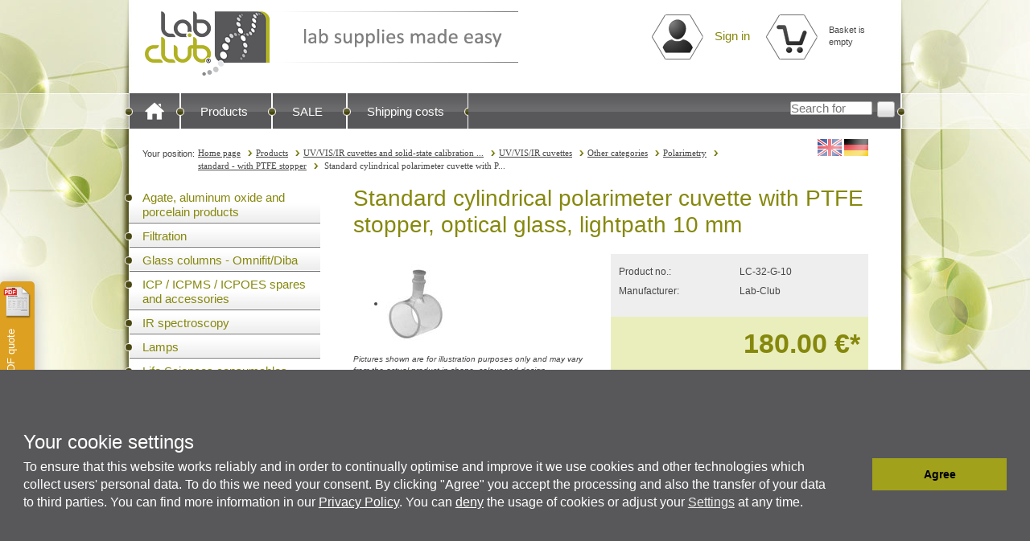

--- FILE ---
content_type: text/html; charset=utf-8
request_url: https://www.lab-club.com/Cuvette-type-LC-32-G-10
body_size: 18287
content:
<!--[if gte IE 8]>
<meta http-equiv="X-UA-Compatible" content="IE=Edge">
<![endif]-->
<!DOCTYPE html>
<html lang="en">
<head><base href="https://www.lab-club.com/epages/mss.sf/en_GB/" />






<!-- Google Tag Manager -->
<script>
var gtmid='GTM-PDLBK48';
window.dataLayer=window.dataLayer||[];window.trQueue=window.trQueue||[];
(function(w,d,s,l,i){w[l]=w[l]||[];w[l].push({'gtm.start':
new Date().getTime(),event:'gtm.js'});var f=d.getElementsByTagName(s)[0],
j=d.createElement(s),dl=l!='dataLayer'?'&l='+l:'';j.async=true;j.src=
'https://www.googletagmanager.com/gtm.js?id='+i+dl;f.parentNode.insertBefore(j,f);
})(window,document,'script','dataLayer',gtmid);

function doConversion() {
	window.trConfig = window.trConfig||[];

	//trConfig['pageType']='Hello World';
	//trConfig['brandPageType']='RIO Seite';
	trConfig['uiLanguage']='en'; 

	//
	trConfig['url_virtual']='https://www.lab-club.com/Cuvette-type-LC-32-G-10';
	//

	//
	//
	//

	trConfig['ecomm_pagetype']='product';

	//
	trConfig['ecomm_prodid']='37931';
	trConfig['ecomm_currency']='EUR';
	//
	trConfig['ecomm_totalvalue']='180';
	//

	dataLayer.push({
	'url_virtual':trConfig['url_virtual'],
	'ecomm_pagetype':trConfig['ecomm_pagetype'],
	'ecomm_prodid':trConfig['ecomm_prodid'],
	'ecomm_totalvalue':trConfig['ecomm_totalvalue'],
	'ecomm_currencyCode':trConfig['ecomm_currency'],
	'pageType':trConfig['pageType'],
	'brandPageType':trConfig['brandPageType'],
	'uiLanguage':trConfig['uiLanguage'],
	'event': 'vPageview'
	});
	//
  //
}

var dataLayerParams = {};
var utmparams = sessionStorage.getItem('utmparams');
if(utmparams) {
	try{
		utmparams = JSON.parse(utmparams);
	}
	catch(e){
		utmparams = {};
	}
	
  Object.keys(utmparams).forEach(function(el){
	  dataLayerParams["utmparam_"+el] = utmparams[el];
  });
}
var activeServices = [];

activeServices.push('ePagesSystem');

activeServices.push('GoogleAnalytics');

activeServices.push('GoogleAdWords');

window.addEventListener('icCookieContentReady',function() { 
  var consents = ";";
  activeServices.forEach(function(el) {
    if (window.iccookieconsent.lib.getCookieConsentStatus(el)) {
      consents += el+";";
    }
  });
  console.log('icCookieContentReady',consents);

  if (window.iccookieconsent.lib.getCookieConsentStatus('GoogleAnalytics')) {
    prepareGA();
  } else {
    unloadGA();
  }
  
  window.dataLayer.push(Object.assign({
    "cookieconsent":consents,
    "event": "cookieconsentchanged"
  },dataLayerParams));
  sessionStorage.removeItem('utmparams');
	
	doConversion();
});

window.addEventListener('icCookieContentStatusChange',function() { 
  var consents = ";";
  activeServices.forEach(function(el) {
    if (window.iccookieconsent.lib.getCookieConsentStatus(el)) {
      consents += el+";";
    }
  });
  console.log('icCookieContentStatusChange',consents);

  if (window.iccookieconsent.lib.getCookieConsentStatus('GoogleAnalytics')) {
    prepareGA();
  } else {
    unloadGA();
  }

  window.dataLayer.push(Object.assign({
    "cookieconsent":consents,
    "event": "cookieconsentchanged"
  },dataLayerParams));
  sessionStorage.removeItem('utmparams');
	
	doConversion();
});
</script>



    <meta charset="utf-8" />

    <meta name="keywords" content="Standard cylindrical polarimeter cuvette with PTFE stopper, optical glass, lightpath 10 mm, Lab-Club" />
  <title>Standard cylindrical polarimeter cuvette with PTFE stopper, optical glass, lightpath 10 mm - Lab Club</title>
<script type="text/javascript" src="/epages/mss.sf/en_GB/?ViewAction=SF-ViewJQueryConfig&amp;ObjectID=16404&amp;CurrencyID=EUR&amp;CacheName=Store-6.14.4-0"></script>


<script type="text/javascript">
(function(j){
    j.canvas = {
			fontRoot                     : ["", "WebRoot", "Store", "Shops", "mss", "50B3", "73DF", "FB02", "E0E3", "717D", "4DEB", "AEA7", "A9B9"].join("/")
    };
})(jQueryConfig);

(function(e){

    e.baseUrl                        = ["https:", "", "www.lab-club.com", "epages", "mss.sf", "en_GB"].join("/");


    e.canonicalUrl                   = 'https://www.lab-club.com/Cuvette-type-LC-32-G-10';

    e.objectId                       = '37931';
    e.viewAction                     = 'View';
    e.storeFrontUrl                  = ["https:", "", "www.lab-club.com", "epages", "mss.sf"].join("/");
    e.requestProtocolAndServer       = 'https://www.lab-club.com';
    e.webUrl                         = ["https:", "", "www.lab-club.com", "epages", "mss.sf", "?ObjectPath=", "Shops", "mss", "Products", "LC-32-G-10"].join("/");
    e.webUrlSsl                      = ["https:", "", "www.lab-club.com", "epages", "mss.sf", "?ObjectPath=", "Shops", "mss", "Products", "LC-32-G-10"].join("/");
})(epConfig);
</script>

<link   type="text/css"       href="/WebRoot/StoreTypes/6.14.4/Store/GUI/sf.epk.min.css" rel="stylesheet" />

<script type="text/javascript" src="/WebRoot/StoreTypes/6.14.4/Store/GUI/sf.epk.min.js"></script>


<script type="text/javascript">

window.offscreenBuffering = true;
try{
  window.onerrorbak = window.onerror;
  window.onerror = function(){
    return true;
  };
}
catch(e){
}
</script>

<script type="text/javascript">
jQuery.ready({
	plugin: "jQuery.storage",
	DOM:	true
}, function( $ ){
	var fromCategory = $.sessionStorage("Product::FromCategory");

	if( fromCategory ){
		$("h3 > .BreadcrumbLastItem").parent()
			.children(":not(.BreadcrumbLastItem)")
				.remove()
			.end()
			.prepend(fromCategory);

		$.sessionStorage("Product::FromCategory",null);
	}
});
</script>


<link rel="shortcut icon" type="image/x-icon" href="/WebRoot/Store/Shops/mss/favicon.ico" />




<link rel="canonical" href="https://www.lab-club.com/Cuvette-type-LC-32-G-10" />
  
    
  
    
      
        <link rel="alternate" hreflang="de" href="https://www.lab-club.com/Kuevette-Typ-LC-32-G-10" >
      
    
  



<!--[if IE]>
  <style type="text/css">
  
  </style>
<![endif]-->
<link type="text/css" rel="stylesheet" href="/WebRoot/Store/Shops/mss/Styles/MSScientific_AKTIV/ic_style.css" />

<script type="text/javascript" src="/WebRoot/StoreTypes/6.14.4/Store/javascript/ic_base/stuff.js"></script>

<script type="text/javascript" src="/WebRoot/StoreTypes/6.14.4/Store/javascript/ic_designscrollbars/jquery.jscrollpane.min.js"></script>
<script type="text/javascript" src="/WebRoot/StoreTypes/6.14.4/Store/javascript/ic_designscrollbars/jquery.mousewheel.js"></script>
<script type="text/javascript">
	jQuery(document).ready(
		function(){
			jQuery(".ICScrollbar").jScrollPane({
        showArrows: true,
        autoReinitialise: true
      });
		}
	);
</script>
<script type="text/javascript">
	/* begin define all parameter */
	var ICTTParams = {};                        //declare array
  ICTTParams.requestUrl = epConfig.webUrlSsl; //get ShopUrl
  
  ICTTParams.HTMLShowDelay = 500;             //delay for the HTML-ToolTip (alt/title-tag); 0 for automatic determination using content-length
  ICTTParams.HTMLHideDelay = 150;             //delay for the HTML-ToolTip (alt/title-tag); 0 for automatic determination using content-length
  
  ICTTParams.ArticleShowDelay = 500;          //delay for the ToolTip from article-pages; 0 for automatic determination using content-length  
  ICTTParams.ArticleHideDelay = 0;            //delay for the ToolTip from article-pages; 0 for automatic determination using content-length

  ICTTParams.LinkText = 'Read more';         //Text for the ReadMore-Link
  ICTTParams.LanguageID = 2;        //Sprache erzwingen
</script>


<script type="text/javascript" src="/WebRoot/StoreTypes/6.14.4/Store/javascript/ic_designtooltip/designtooltip.js"></script>
<script type="text/javascript" src="/WebRoot/StoreTypes/6.14.4/Store/javascript/ic_designcustomdropdown/designcustomdropdown.js"></script>


<script type="text/javascript">
  jq('document').ready( function() {
    jq('ul.selectBox-options').click( function(e) {
      jq('.InputBlock select').selectBox('destroy');
      jq('.InputBlock select').selectBox('create');
    });
  });
</script>
<script type="text/javascript" src="/WebRoot/StoreTypes/6.14.4/Store/javascript/ic_designjhtmlarea/jHtmlArea-0.7.5.min.js"></script>


<link rel="Stylesheet" type="text/css" href="/WebRoot/StoreTypes/6.14.4/Store/javascript/ic_designjhtmlarea/style/jHtmlArea.css" />

<script type="text/javascript">
	jQuery(document).ready(
		function(){
			jQuery(".ICHTMLTextArea").htmlarea({
			  toolbar: [
          ["bold", "italic", "underline", "strikethrough", "|", "subscript", "superscript"],
          ["justifyleft", "justifycenter", "justifyright"],
          
          ["increasefontsize", "decreasefontsize"],
          ["orderedlist", "unorderedlist"],
          ["indent", "outdent", "|",],
          
          ["p", "|", "h1", "h2", "h3", "h4", "h5", "h6", "|"],
          ["cut", "copy", "paste"]
        ],
        css: "/WebRoot/StoreTypes/6.14.4/Store/javascript/ic_designjhtmlarea/style/jHtmlArea.Editor.css"
			});
		}
	);
</script>
<script type="text/javascript" src="/WebRoot/StoreTypes/6.14.4/Store/javascript/ic_designslider/jquery.jcarousel.min.js"></script>
<script type="text/javascript">
  jQuery(document).ready(function() {
    /**
     * We use the initCallback callback
     * to assign functionality to the controls
     */
    function mycarousel_initCallback(carousel) {
      jQuery('.jcarousel-control li').bind('click', function() {
        carousel.scroll(jQuery.jcarousel.intval(jQuery(this).attr('sliderpos')));
        jQuery('.jcarousel-control li').each(function(){
          jq(this).removeClass("activeControl");
        });
        jq(this).addClass("activeControl");
        return false;
      });
    };
    
    jQuery('.ICDesignSlider').jcarousel({
      wrap: 'circular',
      scroll: 1,
      auto: 10,
      duration: 500,
      easing:   'swing',
      initCallback: mycarousel_initCallback,
      itemVisibleInCallback: {
        // Sorge dafÃ¼r, dass im ControlPanel immer das aktuelle Element angezeigt wird.
        onAfterAnimation: function(c, o, i, s)
        {
          //--i;
          i = (i - 1) % jQuery('.jcarousel-control li').size();
          
          jQuery('.jcarousel-control li').removeClass('activeControl').addClass('inactive');
          jQuery('.jcarousel-control li:eq('+i+')').removeClass('inactive').addClass('activeControl');
        }
      }
    });
    
    // berechne breite eines Items
    var iWidth = jQuery('.SpecialProducts .jcarousel-clip.jcarousel-clip-horizontal').css('width');
    // berechne gesamtbreite
    jQuery('.SpecialProducts ul.ICDesignSlider').css('width',parseFloat(iWidth) * jQuery('.SpecialProducts ul.ICDesignSlider li').length + "px");
    // Setze gesamtbreit, damit dynamisches Layout wieder funktioniert
    jQuery('.ICDesignSlider li').each(
      function(){
        jq(this).css('width',iWidth);
      }
    );
  });
</script>

    <link href="/WebRoot/Store/Shops/mss/Styles/MSScientific_AKTIV/StorefrontStyle_618.css" rel="stylesheet" type="text/css" />
   
    <!--[if IE]>
    <link href="/WebRoot/StoreTypes/6.14.4/Store/GUI/de_epages/design/css/IEStyles.css" rel="stylesheet" type="text/css" />
    <![endif]-->




  
<script type="text/javascript">
try{
  window.onerror = window.onerrorbak;
}
catch(e){
}
</script>
  
<!-- Begin: User-defined HTML Head area -->
<meta name="google-site-verification" content="mWjR0gusGpUlC5PacGoPlRuu3ko9zflJFNUsSG4_tXs" />
<meta name="google-site-verification" content="rknNvsxXo9-RInsLhMmJyya8XPxrXRLMbMh1VMWugQw" />
<meta name="google-site-verification" content="S1UBy8_XvQ4f7UvXjUOlX9kaqWRHStXKOMoe1MR_Mgk" />

<style type="text/css">
/* -- Begin Sale-Kategorie-Anpassung => linke Navi ausblenden -- */
.ic_Article.ic_Abverkauf .NavBarLeft {
  display: none;
}

.ic_Article.ic_Abverkauf .Div .ContentArea {
  left: 0;
  margin-left: 40px;
}

..ic_Article.ic_Abverkauf .Div .ContentArea::before {
  left: 0;
  display: none;
}
/* -- End Sale-Kategorie-Anpassung => linke Navi ausblenden -- */
</style>
<!-- End: User-defined HTML Head area -->
<script type="text/javascript">

(function(win){
  if( !jQuery.fn.jquerysdk ){
    jQuery.noConflict(true);

    var $ = jQuery,
      noConflict = $.config.noConflict;

    if( !noConflict ){
      win.$ = $;
    }
    else if( typeof noConflict == 'string' ){
      win[ noConflict ] = $;
    }
  }
  
    try{
      win.onerror = function() {
        return true;
      };
    }
    catch(e){
    }
  
})(window);
</script>



















<link rel="stylesheet" type="text/css" href="https://cdn.jsdelivr.net/npm/cookieconsent@3/build/cookieconsent.min.css" />
<style type="text/css">
html body.ccModal div.cc-banner {
    width: 760px;
    left: calc(50% - 380px);
    top: calc(50% - 120px);
    bottom: calc(50% - 120px);
}

html .epDialog[aria-labelledby=ui-dialog-title-CookieConsentDialog] {
    outline: 0px !important;
    border-radius:4px;
    
}

html .ui-dialog[aria-labelledby=ui-dialog-title-CookieConsentDialog] * {
  font-family: Helvetica,Calibri,Arial,sans-serif;
  font-size: 12px;
}

html .ui-dialog[aria-labelledby=ui-dialog-title-CookieConsentDialog] .ui-dialog-titlebar {
    background: #5f5f5f;
    color: white;
    padding-top: 10px;
    padding-bottom: 10px;
}



html .ui-dialog[aria-labelledby=ui-dialog-title-CookieConsentDialog] .ui-dialog-titlebar .ui-dialog-title {
    color: white;
    text-shadow:none;
}

html .ui-dialog[aria-labelledby=ui-dialog-title-CookieConsentDialog] .ui-dialog-content {
    padding-bottom: 16px;
}

html .cc-usersettings {
    display: inline;
    position: static;
    font-size: 16px;
}

html .cc-window.cc-banner {
  min-height: 260px; /*180px;*/
}

#CookieConsentDialog {
    max-height: 460px;
    margin-top: 4px;
    margin-bottom: 4px;
}

.cc-dialog-body {
    padding-top: 16px;
}

.cc-type-name, .cc-service-name {
    font-weight: bold;
}

.cc-type-services {
    padding: 0 0 12px 12px;
}

.cc-service-name, .cc-type-services .cc-type-description {
    max-width: 460px;
}

.cc-actioncolumn {
    width: 120px;
    text-align: center;
}

.cc-datecolumn {
    width: 150px;
    text-align: left;
}

.cc-message a {
    color: white;
    text-decoration:underline;
}

.cc-message a:hover {
    text-decoration:none;
}


.cc-message .cc-btn.cc-deny {
    background: none;
    background-color: transparent;
    color: white;
    display: inline;
    padding: 0;
    border: 0;
    font-weight: normal;
    font-size: inherit;
}

.cc-message .cc-btn.cc-deny:hover {
    background-color: transparent;
}

.cc-theme-classic .cc-btn {
    border-radius: 0px;
}

.cc-details {
    cursor: pointer;
    position: relative;
    padding-top: 6px;
}

.cc-details .cc-details-label {
    position: absolute;
    top: -4px;
}

.cc-details hr {
    display: inline-block;
    width: 700px;
}

.cc-details i {
    width: 16px;
    height: 16px;
    display:inline-block;
    background-image: url(/WebRoot/StoreTypes/6.14.4/Store/SF/Icon/MSScientificSymbols/ico_s_ArrowDown.png);
}

.cc-details.closed i {
    background-image: url(/WebRoot/StoreTypes/6.14.4/Store/SF/Icon/MSScientificSymbols/ico_s_ArrowUp.png);
}

/*.cc-type-services.closed {
    height: 0;
    overflow: hidden;
    padding: 0;
}*/

</style>


</head>

<body class="epages" lang="en" >











<div class="Theme37931 ic_ProductClass ic_LC-32-G-10
  ic_Product
  
  
  
"> 
  <div class="Layout1 GeneralLayout Div">
  
        
          <div class="Header HorizontalNavBar">
            <div class="PropertyContainer">
              <div class="SizeContainer">
                                                                           
  
  
<div class="ShopLogo NavBarElement0">

  <a href="/" class="ShowElement"
  ><img src=
            "/WebRoot/Store/Shops/mss/Styles/MSScientific_AKTIV/logo.png"
            
        alt="Lab Club"
        
        /></a>


</div>

<div class="ContextBox ICLoginNav NavBarElement1 " id="NavElement_17472">
  <div class="BoxContainer LoginBox">
  
    <div class="ICLoginNavWrapper HoverArea NoPadding">
      <div class="ContextBoxHead">
        <a class="ICLoginDirectLink" href="?ObjectPath=/Shops/mss&ViewAction=ViewRegistrationRedirect&HideNotice=1"><span>Sign in</span></a>
      </div>

      <div id="ICLoginHoverLayerID" class="ICLoginHoverLayer">
        <div class="ContextBoxBody">
          <form id="loginBoxForm1" class="ep-metaparse ep.uiForm() SSLSwitch" action="https://www.lab-club.com/epages/mss.sf/en_GB/?ObjectPath=/Shops/mss/Products/LC-32-G-10" method="post">
            
            
            <input type="hidden" name="ChangeAction" value="SaveLoginForm" />
            <input type="hidden" name="RegistrationObjectID" value="16404" />
            <input type="hidden" name="ErrorAction" value="View" />
            <input type="hidden" name="ErrorObjectID" value="37931" />
            <input type="hidden" name="Origin" value="NavBar" />
            <div class="Entry">
              <div class="InputLabelling">E-mail address</div>
              <div class="InputField">
                <input class="Login ep-metaparse ep.uiValidate({required:true})" type="text" name="Login" value="" />
              </div>
            </div>
            <div class="Entry">
              <div class="InputLabelling">Password</div>
              <div class="InputField">
                <input class="Login ep-metaparse ep.uiValidate({required:true  })" name="Password" type="password" value="" />
              </div>
            </div>
            <input class="LoginButton ep-metaparse ep.uiInput() Small DarkGrey" type="submit" value="login" />
          </form>
        </div>
  
        <div class="ContextBoxBody">
          
            <a class="Action" href="?ObjectPath=/Shops/mss&amp;ViewAction=ViewLostPassword"
                                                        rel="nofollow" >Lost password?</a><br />
          
            

  <form class="SSLSwitch" name="SSLSwitchRegisterLink" method="post" action="https://www.lab-club.com/epages/mss.sf/en_GB/?ObjectPath=/Shops/mss&amp;ViewAction=ViewRegistration">
    <input type="hidden" name="SessionID" value="">
    <span>&nbsp;New</span><input type="submit" value="registration" class="Action RegisterLink Link">
  </form>

          
        </div>
      </div>
    </div>

  
  </div>
</div>




<div id="NavElement_17473" class="ContextBox NavBarElement2 ICMiniBasket">
	<div class="BoxContainer" id="ICMiniBasketBoxWrapperID">
		<div class="ContextBoxBody" id="NavBarElementID17473">
		
		  <div class="ICMiniBasketBoxWrapper ICEmptyBasket">Basket is empty</div>
		
		</div>
	</div>
</div>


  

  
  

              </div>
            </div>
          </div>
          <div class="NavBarTop HorizontalNavBar">
            <div class="PropertyContainer">
              <div class="SizeContainer">
                                                                           
  
  
<div class=" NavBarElement0" id="NavElement_2029652">
  
  <div class="NavigationText NavBarElement0 " >
    
      
      <div style="display: inline-block;padding: 0;background: url('/WebRoot/StoreTypes/6.14.4/Store/SF/ImageSet/MSScientific/ic_NavBarTop_LeftBorder.png') no-repeat center left;height: 44px;top: -6px;position: relative;"><a href="/" style="/*! line-height: 44px; */height: 44px;display: inline-block;background: url('/WebRoot/StoreTypes/6.14.4/Store/SF/ImageSet/MSScientific/ic_NavBarTop_RightBorder.png') no-repeat center right;"><img src="/WebRoot/Store/Shops/mss/MediaGallery/Style-Elemente/ico_s_HomeIcon.png" alt="Home" style="border: 0px;display: inline-block;padding: 10px 20px;" title=""></a></div>
    
  </div>
  
</div>


  
    
    
  


  
  <div class="NavigationElement  NavBarElement1"><div class="RightBorder"><a href="/Produkte/en">Products</a></div></div>
  


  
    
    
  


  
  <div class="NavigationElement  NavBarElement2"
       ><div class="RightBorder"><a href="/HOMEPAGECONTENT/en/Clearance-sale">SALE</a></div></div>
  


  


  
  <div class="NavigationElement  NavBarElement3"
       ><div class="RightBorder"><a href="/Service/en/Shipping-cost">Shipping costs</a></div></div>
  
<div class="SearchElement NavBarElement4">

    
      
    
  
    

  <form class="ep-metaparse ep.uiForm()" id="RemoteSearch4" action="?ObjectID=16404" method="post">
    <div class="ContextBoxBody">
        <div class="Entry">
            <div class="InputField SearchForm">
                <input type="hidden" name="ViewAction" value="RemoteSearchProducts" />
                <input class="Search" type="text" name="SearchString" id="RemoteSearchSuggest4" placeholder="Search for" autocomplete="off" />
                <button class="ep-metaparse ep.uiInput()" name="SearchButton" type="submit" title="Start search">
                  <span class="ep-sprite ep-sprite-s ep-uiInput-buttonSpriteOnly Icon SearchIcon"></span>
                </button>
            </div>
            <script type="text/javascript">
            jQuery.ready("de_epages.remotesearch.ui.suggest",function($){
              de_epages("#RemoteSearchSuggest4")
                .remotesearchUiSuggest({
                  suggestUrl : "/rs/product/Store/50B373DE-FE78-B3F5-9AE6-4DEBAEA7A93E/suggest/jsonp?lang=en"
                });
            });
            </script>
        </div>
    </div>
  </form>



  

</div>
  
  

                <div class="Separator"></div>
                <div class="ICNavBarBreadCrumb">
                  

<span class="ICBreadCrumbLabel">Your position:</span>
<h3 class="ICBreadCrumbH3">
  
    
      
      <a class="Underline BreadcrumbItem" href="/">Home page</a><a class="Underline BreadcrumbItem" href="/Produkte/en">Products</a><a class="Underline BreadcrumbItem" href="/Produkte/en/UVVISIRKuevettenundkuevettenfoermigeKalibrierstandards">UV/VIS/IR cuvettes and solid-state calibration ...</a><a class="Underline BreadcrumbItem" href="/Produkte/en/UVVISIRKuevettenundkuevettenfoermigeKalibrierstandards/UV/VIS/IR-cuvettes">UV/VIS/IR cuvettes</a><a class="Underline BreadcrumbItem" href="/Produkte/en/UVVISIRKuevettenundkuevettenfoermigeKalibrierstandards/UV/VIS/IR-cuvettes/Other-categories">Other categories</a><a class="Underline BreadcrumbItem" href="/Produkte/en/UVVISIRKuevettenundkuevettenfoermigeKalibrierstandards/UV/VIS/IR-cuvettes/Other-categories/Polarimetr">Polarimetry</a><a class="Underline BreadcrumbItem" href="/Produkte/en/UVVISIRKuevettenundkuevettenfoermigeKalibrierstandards/UV/VIS/IR-cuvettes/Other-categories/Polarimetr/standard-lightpath">standard - with PTFE stopper</a>
    
  

  
    <span class="BreadcrumbLastItem">Standard cylindrical polarimeter cuvette with P...</span>
  
  
  
</h3>






<div class="ICLanguageFlyout" id="ICLanguageFlyoutID">
  
  
  <div class="ICLangFlyBox" id="ICLangFlyBoxID">
    <div class="ICLangFlyBoxContent">
      
      
      
      
      
        
           
          
            
            
              
                
                  
                
                
                
                  
                    
                  
                
                <a href="https://www.lab-club.com/Cuvette-type-LC-32-G-10&amp;Currency=EUR"><img src="/WebRoot/StoreTypes/6.14.4/Store/SF/Locales/en_GB.gif" /></a>
              
            
          
          
          
        
           
          
            
            
              
                
                  
                
                
                
                  
                    
                  
                
                <a href="https://www.lab-club.com/Kuevette-Typ-LC-32-G-10&amp;Currency=EUR"><img src="/WebRoot/StoreTypes/6.14.4/Store/SF/Locales/de_DE.gif" /></a>
              
            
          
          
          
        
          
        
      
      
      

    </div>
  </div>
</div>


<style>
#ICLangFlyBoxID {
  display: block;
}
.ICNavBarBreadCrumb .ICLanguageFlyout div.ICLangFlyBox{
  width: auto;
}</style>


                </div>
              </div>
            </div>
          </div>
        
  <div class="Middle">
        
        <!--[if IE 7]><span id="NavBarLeftFix"></span><![endif]-->
        <div class="NavBarLeft VerticalNavBar">
          
<div class="PropertyContainer">
  <div class="SizeContainer">


<!-- Step 1 -->

  <!-- Step 2 -->
  
  

    
      
      
    
    <!-- Step 3 Shop.Categories.ID=16429-->
    
    
    
    
    
    <!-- Step 4 Shop.Categories.ID=16429-->
    
    <!-- Step 5 SF.CategoriesTreeBox = _en | LeafCategoryID = 3477863 -->
      
      <!-- Step 6 NavBarElementID = 999527-->
        <div class="ContextBox NavBarElement0 ICCatBrowser" id="NavElement_999527">
          <div class="BoxContainer">
            <div class="ContextBoxBody">
              
              
              
                <!-- Step 7 LocalStartLevel = 1 -->
                
                
                  
                    
                    
                  
                    
                      
                    
                    
                      
                    
                  
                    
                    
                      
                    
                  
                    
                    
                      
                    
                  
                    
                    
                      
                    
                  
                    
                    
                      
                    
                  
                    
                    
                  
                
                <!-- Step 8 LocalStartCat = Produkte | LocalLastAvailableCatID = 3477848 -->
                <!-- Step 9 Class.Alias = ProductClass | Parent.Class.Alias = ProductFolder -->
                
                
                
                
                  <!-- Step 11 Object=37931 -->
                  
                    
                      
	
		<ul>
			
				
					
						
							
								<li class=" 
									HasSubCategories
									">
									
									  
									    
									    
									      
									        
									          
									            
									          
									            
									          
									        
									      
									    
										  <a href="//www.lab-club.com/Produkte/en/Laboratory-porcelain-agate-and-AlO-products" >Agate, aluminum oxide and porcelain products</a>
										
									
									
								</li>
							
						
					
				
			
				
					
						
							
								<li class="BorderTop 
									HasSubCategories
									">
									
									  
									    
									    
									      
									        
									          
									            
									          
									            
									          
									        
									      
									    
										  <a href="//www.lab-club.com/Produkte/en/Filtration" >Filtration</a>
										
									
									
								</li>
							
						
					
				
			
				
					
						
							
								<li class="BorderTop 
									HasSubCategories
									">
									
									  
									    
									    
									      
									        
									          
									            
									          
									            
									          
									        
									      
									    
										  <a href="//www.lab-club.com/Produkte/en/HPLC-separation-media" >Glass columns - Omnifit/Diba</a>
										
									
									
								</li>
							
						
					
				
			
				
					
						
							
								<li class="BorderTop 
									HasSubCategories
									">
									
									  
									    
									    
									      
									        
									          
									            
									          
									            
									          
									        
									      
									    
										  <a href="//www.lab-club.com/Produkte/en/ICP-/-ICP-MS-spares-and-accessories" >ICP / ICPMS / ICPOES spares and accessories</a>
										
									
									
								</li>
							
						
					
				
			
				
					
						
							
								<li class="BorderTop 
									HasSubCategories
									">
									
									  
									    
									    
									      
									        
									          
									            
									          
									            
									          
									        
									      
									    
										  <a href="//www.lab-club.com/Produkte/en/IR-spectroscopy" >IR spectroscopy</a>
										
									
									
								</li>
							
						
					
				
			
				
					
						
							
								<li class="BorderTop 
									HasSubCategories
									">
									
									  
									    
									    
									      
									        
									          
									            
									          
									            
									          
									        
									      
									    
										  <a href="//www.lab-club.com/Produkte/en/Lamps" >Lamps</a>
										
									
									
								</li>
							
						
					
				
			
				
					
						
							
								<li class="BorderTop 
									NoSubCategories
									">
									
									  
									    
									    
									      
									        
									          
									            
									          
									            
									          
									        
									      
									    
										  <a href="//www.lab-club.com/Produkte/en/Life-Sciences-consumables" >Life Sciences consumables - clearance sale</a>
										
									
									
								</li>
							
						
					
				
			
				
					
						
							
								<li class="BorderTop 
									HasSubCategories
									">
									
									  
									    
									    
									      
									        
									          
									            
									          
									            
									          
									        
									      
									    
										  <a href="//www.lab-club.com/Produkte/en/Liquid-Management" >Liquid-Management - by Omnifit/Diba &amp; Bio-Chem Fluidics</a>
										
									
									
								</li>
							
						
					
				
			
				
					
						
							
								<li class="BorderTop 
									HasSubCategories
									">
									
									  
									    
									    
									      
									        
									          
									            
									          
									            
									          
									        
									      
									    
										  <a href="//www.lab-club.com/Produkte/en/Solenoid-valves" >Solenoid valves - Bio-Chem Fluidics</a>
										
									
									
								</li>
							
						
					
				
			
				
					
						
							
								<li class="BorderTop 
									NoSubCategories
									">
									
									  
									    
									    
									      
									        
									          
									            
									          
									            
									          
									        
									      
									    
										  <a href="//www.lab-club.com/Produkte/en/Micro-pumps" >Micro pumps - Bio-Chem Fluidics</a>
										
									
									
								</li>
							
						
					
				
			
				
					
						
							
								<li class="BorderTop 
									HasSubCategories
									">
									
									  
									    
									    
									      
									        
									          
									            
									          
									            
									          
									        
									      
									    
										  <a href="//www.lab-club.com/Produkte/en/Spectroscopy/KBr-dies" >Laboratory dies - KBr and XRF</a>
										
									
									
								</li>
							
						
					
				
			
				
					
						
							
								<li class="BorderTop 
									HasSubCategories
									">
									
									  
									    
									    
									      
									        
									          
									            
									          
									            
									          
									        
									      
									    
										  <a href="//www.lab-club.com/Produkte/en/Standards" >Reference standards and chemicals in small quantities</a>
										
									
									
								</li>
							
						
					
				
			
				
					
						
							
								<li class="BorderTop 
									NoSubCategories
									">
									
									  
									    
									    
									      
									        
									          
									            
									          
									            
									          
									        
									      
									    
										  <a href="//www.lab-club.com/Produkte/en/Syringe-filter" >Syringe filters</a>
										
									
									
								</li>
							
						
					
				
			
				
					
						
							
								<li class="BorderTop 
									HasSubCategoriesMinus
									">
									
									  
									    
									    
									      
									        
									          
									            
									          
									            
									          
									        
									      
									    
										  <a href="//www.lab-club.com/Produkte/en/UVVISIRKuevettenundkuevettenfoermigeKalibrierstandards" >UV/VIS/IR cuvettes and solid-state calibration standards</a>
										
									
									
										
	
		<ul>
			
				
					
						
							
								<li class=" 
									HasSubCategoriesMinus
									">
									
									  
									    
									    
									      
									        
									          
									            
									          
									            
									          
									        
									      
									    
										  <a href="//www.lab-club.com/Produkte/en/UVVISIRKuevettenundkuevettenfoermigeKalibrierstandards/UV/VIS/IR-cuvettes" >UV/VIS/IR cuvettes</a>
										
									
									
										
	
		<ul>
			
				
					
						
							
								<li class=" 
									HasSubCategories
									">
									
									  
									    
									    
									      
									        
									          
									            
									          
									            
									          
									        
									      
									    
										  <a href="//www.lab-club.com/Produkte/en/UVVISIRKuevettenundkuevettenfoermigeKalibrierstandards/UV/VIS/IR-cuvettes/Absorption" >Absorption</a>
										
									
									
								</li>
							
						
					
				
			
				
					
						
							
								<li class="BorderTop 
									HasSubCategories
									">
									
									  
									    
									    
									      
									        
									          
									            
									          
									            
									          
									        
									      
									    
										  <a href="//www.lab-club.com/Produkte/en/UVVISIRKuevettenundkuevettenfoermigeKalibrierstandards/UV/VIS/IR-cuvettes/Fluorescenc" >Fluorescence</a>
										
									
									
								</li>
							
						
					
				
			
				
					
						
							
								<li class="BorderTop 
									HasSubCategoriesMinus
									">
									
									  
									    
									    
									      
									        
									          
									            
									          
									            
									          
									        
									      
									    
										  <a href="//www.lab-club.com/Produkte/en/UVVISIRKuevettenundkuevettenfoermigeKalibrierstandards/UV/VIS/IR-cuvettes/Other-categories" >Other categories</a>
										
									
									
										
	
		<ul>
			
				
					
						
							
								<li class=" 
									NoSubCategories
									">
									
									  
									    
									    
									      
									        
									          
									            
									          
									            
									          
									        
									      
									    
										  <a href="//www.lab-club.com/Produkte/en/UVVISIRKuevettenundkuevettenfoermigeKalibrierstandards/UV/VIS/IR-cuvettes/Other-categories/1-drop-measurement-ultra-micro" >1-drop measurement - ultra-micro</a>
										
									
									
								</li>
							
						
					
				
			
				
					
						
							
								<li class="BorderTop 
									HasSubCategories
									">
									
									  
									    
									    
									      
									        
									          
									            
									          
									            
									          
									        
									      
									    
										  <a href="//www.lab-club.com/Produkte/en/UVVISIRKuevettenundkuevettenfoermigeKalibrierstandards/UV/VIS/IR-cuvettes/Other-categories/Anaerobic" >Anaerobic</a>
										
									
									
								</li>
							
						
					
				
			
				
					
						
							
								<li class="BorderTop 
									HasSubCategories
									">
									
									  
									    
									    
									      
									        
									          
									            
									          
									            
									          
									        
									      
									    
										  <a href="//www.lab-club.com/Produkte/en/UVVISIRKuevettenundkuevettenfoermigeKalibrierstandards/UV/VIS/IR-cuvettes/Other-categories/Circular-Dichroism-CD" >Circular Dichroism (CD) - demountable</a>
										
									
									
								</li>
							
						
					
				
			
				
					
						
							
								<li class="BorderTop 
									NoSubCategories
									">
									
									  
									    
									    
									      
									        
									          
									            
									          
									            
									          
									        
									      
									    
										  <a href="//www.lab-club.com/Produkte/en/UVVISIRKuevettenundkuevettenfoermigeKalibrierstandards/UV/VIS/IR-cuvettes/Other-categories/Flow-cytometry-/-particle-analysis" >Flow cytometry / particle analysis</a>
										
									
									
								</li>
							
						
					
				
			
				
					
						
							
								<li class="BorderTop 
									NoSubCategories
									">
									
									  
									    
									    
									      
									        
									          
									            
									          
									            
									          
									        
									      
									    
										  <a href="//www.lab-club.com/Produkte/en/UVVISIRKuevettenundkuevettenfoermigeKalibrierstandards/UV/VIS/IR-cuvettes/Other-categories/Dye-Laser" >Dye Laser</a>
										
									
									
								</li>
							
						
					
				
			
				
					
						
							
								<li class="BorderTop 
									NoSubCategories
									">
									
									  
									    
									    
									      
									        
									          
									            
									          
									            
									          
									        
									      
									    
										  <a href="//www.lab-club.com/Produkte/en/UVVISIRKuevettenundkuevettenfoermigeKalibrierstandards/UV/VIS/IR-cuvettes/Other-categories/Electrophoresis" >Electrophoresis</a>
										
									
									
								</li>
							
						
					
				
			
				
					
						
							
								<li class="BorderTop 
									NoSubCategories
									">
									
									  
									    
									    
									      
									        
									          
									            
									          
									            
									          
									        
									      
									    
										  <a href="//www.lab-club.com/Produkte/en/UVVISIRKuevettenundkuevettenfoermigeKalibrierstandards/UV/VIS/IR-cuvettes/Other-categories/Gas-absorption" >Gas absorption</a>
										
									
									
								</li>
							
						
					
				
			
				
					
						
							
								<li class="BorderTop 
									NoSubCategories
									">
									
									  
									    
									    
									      
									        
									          
									            
									          
									            
									          
									        
									      
									    
										  <a href="//www.lab-club.com/Produkte/en/UVVISIRKuevettenundkuevettenfoermigeKalibrierstandards/UV/VIS/IR-cuvettes/Other-categories/HPLC-flow-through" >HPLC flow through</a>
										
									
									
								</li>
							
						
					
				
			
				
					
						
							
								<li class="BorderTop 
									NoSubCategories
									">
									
									  
									    
									    
									      
									        
									          
									            
									          
									            
									          
									        
									      
									    
										  <a href="//www.lab-club.com/Produkte/en/UVVISIRKuevettenundkuevettenfoermigeKalibrierstandards/UV/VIS/IR-cuvettes/Other-categories/Colorimetry" >Colorimetry</a>
										
									
									
								</li>
							
						
					
				
			
				
					
						
							
								<li class="BorderTop 
									HasSubCategories
									">
									
									  
									    
									    
									      
									        
									          
									            
									          
									            
									          
									        
									      
									    
										  <a href="//www.lab-club.com/Produkte/en/UVVISIRKuevettenundkuevettenfoermigeKalibrierstandards/UV/VIS/IR-cuvettes/Other-categories/Cryogenic" >Cryogenic</a>
										
									
									
								</li>
							
						
					
				
			
				
					
						
							
								<li class="BorderTop 
									NoSubCategories
									">
									
									  
									    
									    
									      
									        
									          
									            
									          
									            
									          
									        
									      
									    
										  <a href="//www.lab-club.com/Produkte/en/UVVISIRKuevettenundkuevettenfoermigeKalibrierstandards/UV/VIS/IR-cuvettes/Other-categories/Light-scattering" >Light scattering</a>
										
									
									
								</li>
							
						
					
				
			
				
					
						
							
								<li class="BorderTop 
									HasSubCategoriesMinus
									">
									
									  
									    
									    
									      
									        
									          
									            
									          
									            
									          
									        
									      
									    
										  <a href="//www.lab-club.com/Produkte/en/UVVISIRKuevettenundkuevettenfoermigeKalibrierstandards/UV/VIS/IR-cuvettes/Other-categories/Polarimetr" >Polarimetry</a>
										
									
									
										
	
		<ul>
			
				
					
						
							
								<li class=" 
									NoSubCategories
									">
									
									  
									    
									    
									      
									        
									          
									            
									          
									            
									          
									        
									      
									    
										  <a href="//www.lab-club.com/Produkte/en/UVVISIRKuevettenundkuevettenfoermigeKalibrierstandards/UV/VIS/IR-cuvettes/Other-categories/Polarimetr/short-lightpat" >short - 0.05 to 5 mm - with PTFE stopper</a>
										
									
									
								</li>
							
						
					
				
			
				
					
						
							
								<li class="BorderTop 
									NoSubCategories
									ActiveNode">
									
									  
									    
									    
									      
									        
									          
									            
									          
									            
									          
									        
									      
									    
										  <a class="CategoryLink ActiveNode" href="//www.lab-club.com/Produkte/en/UVVISIRKuevettenundkuevettenfoermigeKalibrierstandards/UV/VIS/IR-cuvettes/Other-categories/Polarimetr/standard-lightpath" >standard - with PTFE stopper</a>
										
									
									
								</li>
							
						
					
				
			
				
					
						
							
								<li class="BorderTop 
									NoSubCategories
									">
									
									  
									    
									    
									      
									        
									          
									            
									          
									            
									          
									        
									      
									    
										  <a href="//www.lab-club.com/Produkte/en/UVVISIRKuevettenundkuevettenfoermigeKalibrierstandards/UV/VIS/IR-cuvettes/Other-categories/Polarimetr/long-lightpath" >long - 50 - 200 mm with two stoppers/screw caps</a>
										
									
									
								</li>
							
						
					
				
			
				
					
						
							
								<li class="BorderTop 
									NoSubCategories
									">
									
									  
									    
									    
									      
									        
									          
									            
									          
									            
									          
									        
									      
									    
										  <a href="//www.lab-club.com/Produkte/en/UVVISIRKuevettenundkuevettenfoermigeKalibrierstandards/UV/VIS/IR-cuvettes/Other-categories/Polarimetr/with-tube" >with quartz lid or tube</a>
										
									
									
								</li>
							
						
					
				
			
				
					
						
							
								<li class="BorderTop 
									NoSubCategories
									">
									
									  
									    
									    
									      
									        
									          
									            
									          
									            
									          
									        
									      
									    
										  <a href="//www.lab-club.com/Produkte/en/UVVISIRKuevettenundkuevettenfoermigeKalibrierstandards/UV/VIS/IR-cuvettes/Other-categories/Polarimetr/with-water-jacket" >with water jacket</a>
										
									
									
								</li>
							
						
					
				
			
				
					
						
							
								<li class="BorderTop 
									NoSubCategories
									">
									
									  
									    
									    
									      
									        
									          
									            
									          
									            
									          
									        
									      
									    
										  <a href="//www.lab-club.com/Produkte/en/UVVISIRKuevettenundkuevettenfoermigeKalibrierstandards/UV/VIS/IR-cuvettes/Other-categories/Polarimetr/50mm-diameter" >8 and 47 mm diameter with PTFE stopper</a>
										
									
									
								</li>
							
						
					
				
			
		</ul>
	


									
								</li>
							
						
					
				
			
				
					
						
							
								<li class="BorderTop 
									NoSubCategories
									">
									
									  
									    
									    
									      
									        
									          
									            
									          
									            
									          
									        
									      
									    
										  <a href="//www.lab-club.com/Produkte/en/UVVISIRKuevettenundkuevettenfoermigeKalibrierstandards/UV/VIS/IR-cuvettes/Other-categories/Reflectance-measurement" >Reflectance measurement</a>
										
									
									
								</li>
							
						
					
				
			
				
					
						
							
								<li class="BorderTop 
									NoSubCategories
									">
									
									  
									    
									    
									      
									        
									          
									            
									          
									            
									          
									        
									      
									    
										  <a href="//www.lab-club.com/Produkte/en/UVVISIRKuevettenundkuevettenfoermigeKalibrierstandards/UV/VIS/IR-cuvettes/Other-categories/Refractometry" >Refractometry</a>
										
									
									
								</li>
							
						
					
				
			
				
					
						
							
								<li class="BorderTop 
									HasSubCategories
									">
									
									  
									    
									    
									      
									        
									          
									            
									          
									            
									          
									        
									      
									    
										  <a href="//www.lab-club.com/Produkte/en/UVVISIRKuevettenundkuevettenfoermigeKalibrierstandards/UV/VIS/IR-cuvettes/Other-categories/Tablet-Dissolution" >Tablet Dissolution</a>
										
									
									
								</li>
							
						
					
				
			
				
					
						
							
								<li class="BorderTop 
									NoSubCategories
									">
									
									  
									    
									    
									      
									        
									          
									            
									          
									            
									          
									        
									      
									    
										  <a href="//www.lab-club.com/Produkte/en/UVVISIRKuevettenundkuevettenfoermigeKalibrierstandards/UV/VIS/IR-cuvettes/Other-categories/Tandem-divided-chamber" >Tandem - divided chamber</a>
										
									
									
								</li>
							
						
					
				
			
				
					
						
							
								<li class="BorderTop 
									NoSubCategories
									">
									
									  
									    
									    
									      
									        
									          
									            
									          
									            
									          
									        
									      
									    
										  <a href="//www.lab-club.com/Produkte/en/UVVISIRKuevettenundkuevettenfoermigeKalibrierstandards/UV/VIS/IR-cuvettes/Other-categories/Turbidity" >Turbidity</a>
										
									
									
								</li>
							
						
					
				
			
		</ul>
	


									
								</li>
							
						
					
				
			
		</ul>
	


									
								</li>
							
						
					
				
			
				
					
						
							
								<li class="BorderTop 
									HasSubCategories
									">
									
									  
									    
									    
									      
									        
									          
									            
									          
									            
									          
									        
									      
									    
										  <a href="//www.lab-club.com/Produkte/en/UVVISIRKuevettenundkuevettenfoermigeKalibrierstandards/Cuvette-shaped-calibration-standards" >Solid state calibration standards</a>
										
									
									
								</li>
							
						
					
				
			
				
					
						
							
								<li class="BorderTop 
									HasSubCategories
									">
									
									  
									    
									    
									      
									        
									          
									            
									          
									            
									          
									        
									      
									    
										  <a href="//www.lab-club.com/Produkte/en/UVVISIRKuevettenundkuevettenfoermigeKalibrierstandards/Accessories-for-UV/VIS/IR-cuvette" >Accessories for UV/VIS/IR cuvettes</a>
										
									
									
								</li>
							
						
					
				
			
		</ul>
	


									
								</li>
							
						
					
				
			
		</ul>
	


                    
                  
                
                <!-- Step 13 -->

              
              
              
            </div>
          </div>
        </div>
      
  
  




<div class=" NavBarElement3" id="NavElement_3256699">
  
  <div class="NavigationText NavBarElement3 " >
    
      
      <p>
<style><!--
.PDFFlyout {
    box-shadow: 0px 0px 20px 0px #bbb;
    display: block;
    height: 115px;
    width: 65px;
    background-color: #dda020;
    border-radius: 5px 5px 5px 5px;
    z-index: 5999;
    padding: 10px;
    color: #fff;
    position: fixed;
    left: 0;
    top: 350px;
    font-family: verdana;
    font-size: 13px;
    text-align: center;
}
.PDFFlyout p a,
.PDFFlyout p a:hover {
    font-size: 13px;
    color: #fff;
    text-decoration: none;
}
.PDFFlyout p {
    text-align: center;
    font-size: 13px;
}

@media screen and (max-width: 1280px) {
    .PDFFlyout {
        width: 35px;
        height: 150px;
        padding: 4px;
    }
    .PDFFlyout img {
        width: 35px;
    }
    .PDFFlyout p {
        transform: rotate(-90deg);
        width: 100px;
        height: 30px;
        position: absolute;
        left: -30px;
        top: 93px;
    }
}

@media screen and (max-width: 1080px) {
    .PDFFlyout {
        box-shadow: none;
        height: auto;
        width: auto;
        position: relative;
        top: 0;
        left: 0;
        border-radius: 0 0 0 0;
    }
    .PDFFlyout img {
        width: auto;
    }
    .PDFFlyout p {
        transform: rotate(0deg);
        width: auto;
        height: auto;
        position: relative;
        left: 0;
        top: 0;
    }
}

@supports (-ms-ime-align:auto) {
    .PDFFlyout {
        position: sticky;
        display: block;
        height: auto;
        width: auto;
    }
    .PDFFlyout p {
        transform: none;
        width: auto;
        height: auto;
        position: relative;
        top: 0;
        left: 0;
    }
}

--></style>
<script type="text/javascript">
jq('document').ready(function() {
  var $Middle= jq('.Middle');
  var $Flyout = jq('.PDFFlyout');
  var vpW = jq(window).width();
  if(($Middle.length > 0) && ($Flyout.length > 0)) {
    if(vpW > 1080) {
      var CAOffset = $Middle.offset();
      var CALeft = CAOffset.left;
      var FLWidth = $Flyout.outerWidth();
      $Flyout.css('left',CAOffset.left - FLWidth);
    }
  }
});
</script>
</p>
<div class="PDFFlyout">
<a href="/Service/PDF-Quotation" title="Get a PDF quote"><img style="border: 0px; margin-bottom: 5px;" alt="ico_xl_PDFoffer.png" src="/WebRoot/Store/Shops/mss/MediaGallery/Style-Elemente/ico_xl_PDFoffer.png" /></a>
<p><a href="/Service/PDF-Quotation" title="Get a PDF-Quote">Get a PDF quote</a></p>
</div>
    
  </div>
  
</div>

  </div>
</div>

        </div>
    
        <!--[if IE 7]><span id="ContentAreaFix"></span><![endif]-->
        <div class="ContentArea">
          <div class="ContentAreaInner">
            <div class="ContentAreaWrapper">

              



  
  
<div class="ProductDetails">
        
        
        <h1 >Standard cylindrical polarimeter cuvette with PTFE stopper, optical glass, lightpath 10 mm</h1>
      
  <div class="ClearBoth MinimizeHeight"></div>
  
  
  
  


  

  <div class="ClearBoth MinimizeHeight"></div>

  <div class="FloatLeft HalfWidth">
    <div class="ICImageAreaRightPadding">
      
        
        

        
        
        
          
        
        
        <div class="ProductImage">
            <div id="ProductImages" class="noscript">
    <ul>
  
      <li>
        <a href="/WebRoot/Store/Shops/mss/5279/CC09/97DA/3808/78D1/4DEB/AE8A/74CA/LC-32.jpg">
          <img
            alt="Standard cylindrical polarimeter cuvette with PTFE stopper, optical glass, lightpath 10 mm"
            src="/WebRoot/Store/Shops/mss/5279/CC09/97DA/3808/78D1/4DEB/AE8A/74CA/LC-32_xs.jpg"
            data-src-xs="/WebRoot/Store/Shops/mss/5279/CC09/97DA/3808/78D1/4DEB/AE8A/74CA/LC-32_xs.jpg"
            data-src-s="/WebRoot/Store/Shops/mss/5279/CC09/97DA/3808/78D1/4DEB/AE8A/74CA/LC-32_s.jpg"
            data-src-m="/WebRoot/Store/Shops/mss/5279/CC09/97DA/3808/78D1/4DEB/AE8A/74CA/LC-32_m.jpg"
            data-src-l="/WebRoot/Store/Shops/mss/5279/CC09/97DA/3808/78D1/4DEB/AE8A/74CA/LC-32.jpg"
          />
        </a>
      </li>
  
    </ul>
    <div class="IC_ImageNote">Pictures shown are for illustration purposes only and may vary from the actual product in shape, colour and design</div>
  </div>
  
  
    
    
  <div id="ProductSlideshow" style="width:100%;height:266px;"></div>
  
  <div id="ProductThumbs" style="width:100%;"></div>
  
  <script type="text/javascript">
  jQuery.ready({
    plugin: [ 'ep.ui.core', 'jQuery.event.special.dom',  'ep.ui.slides' , 'ep.ui.thumbbox', 'ep.ui.lightbox'],
    DOM:  true
  }, function($){
      var slideShow = ep('#ProductSlideshow');

    
      var
        box       = slideShow.closest('.ProductDetails'),
        boxResize = function(){
          
      slideShow.height( 246 * slideShow.width() / 205);
          
      box.css('height','auto').height( box.prop('scrollHeight') );
        };
      box.on("resize",boxResize);
      boxResize();
    

  
    slideShow
    .uiSlides({
          images    : '#ProductImages img',
          caption   : false,
          count     : false,
          controls    : 'auto',
          delay     : 4 * 1000,
          autoplay    : 4 == 0 ? false : true,
          action    : "lightbox"
    });
  
    slideShow
    .uiLightbox({
          images    : '#ProductImages img',
          caption   : false,
          count     : false,
          controls    : 'visible',
          thumbs    :  true 
    });
    
  });
  
  function correctHeight(){
    //jQuery('.ProductDetails').css('height',(parseInt(jQuery('.ProductDetails').css('height'))+20)+"px");
    jQuery('.ProductDetails').css('height', 'auto');
  }
  jQuery(document).ready(function(){
    setTimeout("correctHeight()",1000);
    setTimeout("correctCaption()",1000);
  });
  
  function correctCaption(){
    //jQuery('div.ep-uiSlides-desc').show();
    if(jQuery('#ProductImages div.IC_ImageNote').length) {
      jQuery('#ProductImages div.IC_ImageNote').insertAfter('#ProductSlideshow');
    }
    jQuery('#ProductSlideshow .ep-uiSlides').click(function() {
      if(jQuery('.ep-uiLightbox').length && !jQuery('.ep-uiLightbox div.IC_ImageNote').length) {
        jQuery('div.IC_ImageNote').clone().appendTo('.ep-uiLightbox');
      }
    });
  }
  </script>
  <!-- V00.04-->
  
          <div class="ClearBoth MinimizeHeight"></div>
        </div>
        
        
      

        <ul class="ICRatingWrapper">
        
  
  
  
    
    
      
    
      
    
      
    
      
    
      
    
      
    
      
    
    
  
  



        

  
  <li>
  
    <div >
     <!-- <meta content="Standard cylindrical polarimeter cuvette with PTFE stopper, optical glass, lightpath 10 mm" />
      <meta content="Customers" />-->
      <span class="ICRatingLable">Feedback:</span>
      
        
          
        
        
        
          
        
        
          
            
              






              
                
                  
                  
                
              
            
            <span >

            
              <form name="RateProduct" method="post" action="https://www.lab-club.com/epages/mss.sf/en_GB/?ObjectPath=/Shops/mss/Products/LC-32-G-10&amp;ViewAction=ViewProductRating&amp;RatingVisible=1">
               <input type="hidden" name="SessionID" value="">
                <a href=" javascript:document.RateProduct.submit() "  rel="nofollow" class="LinkIcon LinkProductRating InPrintViewNotVisible WriteProductRating ICRatingLink">
                                  
                  Rate product
                

                </a>
              </form>
            
            </span>
          
        
      
    </div>
  
  </li>
  <li class="ClearBoth MinimizeHeight"></li>



        </ul>

        <div class="SocialMedia">
          
        </div>
        <div class="Separator Small"></div>

        <ul class="AdditionalLinks New">

  
  
  
    
      
        <form name="LinkAddShoppingList" method="post" action="https://www.lab-club.com/epages/mss.sf/en_GB/?ObjectID=37931&amp;ViewAction=ViewAddToShoppingList&amp;RefObjectID=37931">
         <input type="hidden" name="SessionID" value="">
         <input type="submit"class="Link LinkIcon LinkAddShoppingList" value=" Add to shopping list ">
        </form>
      
    
  
  

  <li>
  <form id="CompareProductForm" method="post" class="ep-metaparse ep.uiForm() InPrintViewNotVisible" action="?ViewObjectPath=/Shops/mss&amp;ViewAction=ViewProductComparison">
    <input type="hidden" name="ChangeObjectID" value="37931"/>
    <input type="hidden" name="ChangeAction" value="SelectProductForComparison"/>
    <input type="submit" class="Link LinkCompareProduct LinkIcon" value="Compare"/>
  </form>
  </li>








<script type="text/javascript">
  jq('document').ready( function() {
    jq('li.ICProductComparison #CompareProductForm input[type=submit]').click(function(ev) {
      ev.preventDefault();
      jq('html, body').animate({
          scrollTop: jq('.ProductComparisonWrapper.ICProductList').offset().top
      }, 1000);
    });
  });
</script>
<li><a class="LinkIcon LinkProductInquiry InPrintViewNotVisible" rel="nofollow" href="?ObjectPath=/Shops/mss/Products/LC-32-G-10&amp;ViewAction=ViewInquiry">Ask question</a></li>


</ul>

    </div>
  </div>

  <div class="FloatRight HalfWidth">
  

    
    

    

















  

  

  

  

  

  

  

  

  

  

  

  

  

  

  

  

  

  

  

  

  

  

  

  



  

  

  

  

  

  

  

  

  

  

  

  

  

  

  

  

  

  

  

  

  

  

  

  




<!-- V1.004-->





  <div class="ICMSSPriceBox GreyBox">
    <table class="FullWidth">
    <td class="HalfWidth">Product no.:</td><td class="HalfWidth">LC-32-G-10</td>
    
    
      <tr><td class="HalfWidth">Manufacturer:</td><td class="HalfWidth">Lab-Club</td></tr>
    
    
    
    
    
    
    
    </table>
  </div>



<div class="ICMSSPriceBox GreenBox">
  <div class="PriceContainer">
    <div class="AlignRight">
      
        <span class="LineThrough">
          
        </span>
      
  
      
         
        <span class="Price LeftPadding">
        
          

  180.00 €<span class="Asterrisk">*</span>
  
  
  
  

        
        </span>
      

      
      <div class="AlignRight BottomPadding">
      	
    
    

        
        
        

    



    

    
          
      
    
    
      </div>
      
    
      
      
         
          <div class="ICCurrChange">
            <div>
              <span class="ICLabel">Currency: </span>
              <select class="FullWidth" onchange="window.location=ep.config.baseUrl + this.options[this.selectedIndex].value">
                
                
                  <option value="?ViewObjectID=37931&Currency=EUR"
                    selected="selected">EUR</option>
                
                  <option value="?ViewObjectID=37931&Currency=CHF"
                    >CHF</option>
                
                  <option value="?ViewObjectID=37931&Currency=USD"
                    >USD</option>
                
                <option disabled="disabled" value="">If your national currency is not shown in the list, please select EUR.</option>
              </select>
            </div>
          </div>
        
      
      
    </div>

    
      
      
      
      
        
        
      
      
    
    
    
    

  </div>
</div>





  <div class="ICMSSPriceBox NoPadding GreenBox">
    
      <div class="Buttons AlignRight">
        
          










  


  
  
    
    
    

    
      
    

    <br class="ClearBoth"/>

                                                           
      <form id="basketForm_standalone" method="post" action="?"  class="  ShowInlineElement AddToBasketForm ep-metaparse ep.uiForm()">
        
        
        
        
        <div class="ShowInlineElement">
        <input type="hidden" name="ChangeObjectID" value="37931" />
        
          <input type="hidden" name="ChangeAction" value="AddToBasket" />
        
        
      
       
  <input type="hidden" name="ViewObjectID" value="37931" />
  <input type="hidden" name="ViewAction" value="View" />
  

      
       
      
                                                           
        
        

        

          
          
            
              
                <div class="SmallBottomMargin ICBasketButtonBox ">
                  
                  
                  
                    <span class="ICQuantityLabel">Quantity</span>
                    <input type="text" name="Quantity" class="Quantity epWidth50 epWidth-4 ep-metaparse ep.uiSpinner({min:1,step:1})" value="1" />
                    <noscript></noscript>
                  

                  
                    <button name="AddToBasket" type="submit" class="ep-metaparse ep.uiInput({big:true}).uiInput('addClass','AddToBasketButton')"  >
                      <span class="ep-sprite ep-sprite-s BasketIcon"></span>
                      
                        Add to basket
                      
                    </button>
                  
                  <br class="ClearBoth"/>
                </div>
              
            


          


          <div class="ClearBoth MinimizeHeight"></div>
                                                        
        
      
      </div>
    </form>
    
    
    
    
    
  
  



 
 
 
        
      </div>
    
  </div>






  
  


<script type="text/javascript">
jQuery(document).ready(function(){
  if(jQuery(".Price > span.OrderUnit") && jQuery(".Price > span.OrderUnit").html() != null){
    jQuery(".ICLabel").parent().append('<br>');
  }
});
</script>
    <div class="Separator Small"></div>

    
    
      
      
        

        
          <div class="GreyBox">
            <div class="Description InfoNonClubMembers"><p>Lab-Club Premium Members profit from even more attractive pricing!</p>
<p><a href="https://www.lab-club.com/Lab-Club-Premium-Membership">Become a Lab-Club Premium Member now</a></p></div>
          </div>
        
      
    
    <div class="Separator Small"></div>
    

<div id="Prices" class="ICSpecialPrices">

 
  
   
     
       <!-- /Shops/mss/Products/LC-32-G-10  EUR -->
       
         
         
           
         
         
       
       
      
  
    
      
      
    

  
    

      

    
    

  
  
  
 


</div>

  </div>

  <div class="Separator"></div>
  <div class="ClearBoth MinimizeHeight"></div>

  

  
  
    






  
   
  
  
</div>



  
    <div id="ProductInfoTabs" class="ep-metaparse  ui-tabs ui-widget ui-widget-content ui-corner-all epProductInfoTabs .ready('jQuery.ui.tabs').tabs({selected:0, disabled: []})">
    <ul class="ui-tabs-nav ui-helper-reset ui-helper-clearfix ui-widget-header ui-corner-all">

      
       <li class="ui-state-default ui-corner-top ui-tabs-selected ui-state-active">
          <a href="#tab-product-description" title="">Description</a>
       </li>
      
    </ul>
    
      <div class="ui-tabs-panel ui-widget-content ui-corner-bottom" id="tab-product-description">
                
      
      




   <h2 class="ICPDHead">Technical Data</h2>
    <div>
   <table class="ContentTable">
     <tr>
       <th class="TableHead">Property</th>
       <th class="TableHead">Value</th>
     </tr>

  

  

  

  

  

  

  

  

  

  

  

  

  

  

  

  

  

  

  

  

  

  

  

  




  
  
  
    
      
      
    <tr>
      <td class="VerticalAlignMiddle HalfWidth">External dimensions L x W x H</td>
      <td class="HalfWidth">22 mm Ø x 12.5 mm</td>
    </tr>
      
      
      
      
    <tr class="AlternateRow">
      <td class="VerticalAlignMiddle HalfWidth">Base thickness</td>
      <td class="HalfWidth">1.25 mm</td>
    </tr>
      
      
      
      
    <tr>
      <td class="VerticalAlignMiddle HalfWidth">Internal dimensions</td>
      <td class="HalfWidth">10 x 19 mm Ø</td>
    </tr>
      
      
      
      
    <tr class="AlternateRow">
      <td class="VerticalAlignMiddle HalfWidth">Polished surfaces</td>
      <td class="HalfWidth">2 windows</td>
    </tr>
      
      
      
      
    <tr>
      <td class="VerticalAlignMiddle HalfWidth">Lightpath</td>
      <td class="HalfWidth">10 mm</td>
    </tr>
      
      
      
      
    <tr class="AlternateRow">
      <td class="VerticalAlignMiddle HalfWidth">Matching tolerance</td>
      <td class="HalfWidth">0.5% @ 350 nm</td>
    </tr>
      
      
      
      
    <tr>
      <td class="VerticalAlignMiddle HalfWidth">Transmission %</td>
      <td class="HalfWidth">&gt;82% @ 350 nm</td>
    </tr>
      
      
      
      
    <tr class="AlternateRow">
      <td class="VerticalAlignMiddle HalfWidth">Material, transmission range</td>
      <td class="HalfWidth">optical glass, 340-2500 nm</td>
    </tr>
      
      
      
      
    <tr>
      <td class="VerticalAlignMiddle HalfWidth">Volume</td>
      <td class="HalfWidth">2.8 mL</td>
    </tr>
      
      
      
      
    <tr class="AlternateRow">
      <td class="VerticalAlignMiddle HalfWidth">self-masking</td>
      <td class="HalfWidth">no</td>
    </tr>
      
      
      
    
  
  
  

  </table>
  </div>
  <hr class="Separator" />


    
      </div>
     
</div>
    
    












    
    







  
  
  
    
      
    
    
    
  
  
  <div class="ClearBoth MinimizeHeight"></div>

    
    




    
    


    
    
  
  <span class="AlsoBrowseThisCat">
    
      Browse this category:
      <a href="/Produkte/en/UVVISIRKuevettenundkuevettenfoermigeKalibrierstandards/UV/VIS/IR-cuvettes/Other-categories/Polarimetr/standard-lightpath">standard - with PTFE stopper</a>
    
  </span>
  <hr class="Separator" />
  

    
    
  



            </div><!-- close .ContentAreaWrapper -->
          </div><!-- close .ContentAreaInner -->
        </div><!-- close .ContentArea -->
    </div><!-- close .Middle -->
      <div class="FooterContainer">
        
          <div class="NavBarBottom HorizontalNavBar">
            <div class="PropertyContainer">
              <div class="SizeContainer">
              
                                                           
  
  
    <div class="ICNavBarBottomCol">
      
      
      


<div class="CategoryLinkList ContextBox NavBarElement0" id="NavElement_17488">
  <div class="BoxContainer">
    <div class="ContextBoxHead HiddenOverflow">
    	<span>Service </span>
		</div>
		<div class="ContextBoxBody">
			
			
				
					
						
							


  

  

<ul class="Level1 WithoutBullets">

  <li>
  

    <a href="?ViewAction=ViewContactForm&amp;ObjectPath=%2FShops%2Fmss" title="Contact" >Contact</a>
    
  </li>

  <li>
  

    <a href="/Imprint" title="Imprint" >Imprint</a>
    
  </li>

  <li>
  

    <a href="/Privacy-Policy" title="Privacy Policy" >Privacy Policy</a>
    
  </li>

  <li>
  

    <a href="https://www.lab-club.com/Service/en/Trade-Marks" title="Trade Marks, Copyright, Intellectual Property" >Trade Marks, Copyright, Intellectual Property</a>
    
  </li>

  <li>
  

    <a href="/Cancellation-right" title="Cancellation Rights" >Cancellation Rights</a>
    
  </li>

  <li>
  

    <a href="https://www.lab-club.com/Service/en/Complaints-and-Returns" title="Complaints and Returns" >Complaints and Returns</a>
    
  </li>

  <li>
  

    <a href="/Terms-and-Conditions" title="General Terms and Conditions of Business" >General Terms and Conditions of Business</a>
    
  </li>

  <li>
  

    <a href="https://www.lab-club.com/Service/en/General-Terms-and-Conditions-of-Registration" title="General Terms and Conditions of Registration" >General Terms and Conditions of Registration</a>
    
  </li>

  <li>
  

    <a href="https://www.lab-club.com/Service/en/shipping-fees" title="Shipping Costs" >Shipping Costs</a>
    
  </li>

  <li>
  

    <a href="https://www.lab-club.com/Service/en/Payment-method" title="Payment methods" >Payment methods</a>
    
  </li>

  <li>
  

    <a href="https://www.lab-club.com/Service/en/Delivery-times-general-information" title="Delivery times - general information" >Delivery times - general information</a>
    
  </li>

</ul>


						
					
				
      
		</div>
	</div>
</div>


    
      
      
<div class=" NavBarElement1" id="NavElement_17489">
  
  <div class="NavigationText NavBarElement1 " >
    
      
      
    
  </div>
  
</div>

    
      
        
        </div><div class="ICNavBarBottomCol">
      
      


<div class="CategoryLinkList ContextBox NavBarElement2" id="NavElement_17498">
  <div class="BoxContainer">
    <div class="ContextBoxHead HiddenOverflow">
    	<span>Kundenbereiche </span>
		</div>
		<div class="ContextBoxBody">
			
			
				
					
						
							


  

  

<ul class="Level1 WithoutBullets">

  <li>
  

    <a href="?ViewAction=ViewRegistrationRedirect&amp;HideNotice=1&amp;ObjectPath=/Shops/mss" title="My account / Login" >My account / Login</a>
    
  </li>

  <li>
  

    <a href="?ViewAction=ViewNewsletter&amp;ObjectPath=%2FShops%2Fmss" title="Newsletter" >Newsletter</a>
    
  </li>

</ul>


						
					
				
      
		</div>
	</div>
</div>


    
      
      
<div class=" NavBarElement3" id="NavElement_17499">
  
  <div class="NavigationText NavBarElement3 " >
    
      
      <!--<p><a href="https://plus.google.com/b/111781476786880224816/111781476786880224816/about"><img src="/WebRoot/Store/Shops/mss/MediaGallery/Social-Network-Symbole/LogoGooglePlus.png" alt="LogoGooglePlus.png" style="border: 0px" /></a>  <a href="http://www.twitter.com"><img src="/WebRoot/Store/Shops/mss/MediaGallery/Social-Network-Symbole/LogoTwitter.png" alt="LogoTwitter.png" style="border: 0px" /></a>  <a href="https://www.facebook.com/pages/Lab-Club-International/448757068560851?ref=hl" target="_blank"><img src="/WebRoot/Store/Shops/mss/MediaGallery/Social-Network-Symbole/LogoFaceBook.png" alt="LogoFaceBook.png" style="border: 0px" /></a></p>-->
    
  </div>
  
</div>

    
      
        
        </div><div class="ICNavBarBottomCol PaddingLeft">
      
      
<div class=" NavBarElement4" id="NavElement_17500">
  
  <div class="NavigationText NavBarElement4 " >
    
      
      <p>* All offers are for industrial and institutional users only. Prices are subject to VAT and shipping costs where applicable.<br /><br />BIOZOL Diagnostica Vertrieb GmbH<br />Oehleckerring 11-13<br />22419 Hamburg, Germany</p>
<p><br />fon:    +49 89 3799 6666<br />fax:    +49 89 3799 6699<br />email: <a href="/cdn-cgi/l/email-protection#94fdfaf2fbd4f6fdfbeefbf8baf0f1"><span class="__cf_email__" data-cfemail="7811161e17381a1117021714561c1d">[email&#160;protected]</span></a><br />web:   <a href="https://www.biozol.de">www.biozol.de</a></p>
    
  </div>
  
</div>

    
  </div><div class="ClearBoth MinimizeHeight"></div>
  
  
  

              </div>
            </div>
          </div>
          <div class="Footer HorizontalNavBar">
            <div class="PropertyContainer">
              <div class="SizeContainer">
                                                                         
  
  
<div class=" NavBarElement0" id="NavElement_17469">
  
  <div class="NavigationText NavBarElement0 " >
    
      
      <p>Last update <span id="FooterLastUpdateID">month year</span></p>
<p> · Copyright © BIOZOL GmbH · All rights reserved</p>
    
  </div>
  
</div>

<div class="ContextBox NavBarElement1" id="NavElement_17470">
  
  <div class="NavigationText NavBarElement1 " >
    
      
      <p>powered by <a href="http://www.innochange.com" target="_blank">innochange</a></p>
    
  </div>
  
</div>

  
  

              </div>
            </div>
          </div>
        
      </div>
  
  </div>


  
    <!-- Start of Google Analytics OptOut Script -->
<script data-cfasync="false" src="/cdn-cgi/scripts/5c5dd728/cloudflare-static/email-decode.min.js"></script><script>
// Set to the same value as the web property used on the site
var gaProperty = 'UA-49830927-1';
 
// Disable tracking if the opt-out cookie exists.
var disableStr = 'ga-disable-' + gaProperty;
if (document.cookie.indexOf(disableStr + '=true') > -1) {
  window[disableStr] = true;
}
 
// Opt-out function
function gaOptout() {
  document.cookie = disableStr + '=true; expires=Thu, 31 Dec 2099 23:59:59 UTC; path=/';
  window[disableStr] = true;
}

function unloadGA() {
  gaOptout();

  var locparts = document.location.hostname.split('.');
  while (locparts.length > 2) { locparts.shift(); }
  var reducedLocation = '.'+locparts.join('.');

  ['_ga','_gid','_gat','__utma','__utmb','__utmc','__utmv','__utmx','__utmz'].forEach(function(cookieName){
    //console.log(cookieName,'delete');
    document.cookie = cookieName+'=; expires=Thu, 01 Jan 1970 00:00:01 UTC; path=/; domain='+reducedLocation+';';
    document.cookie = cookieName+'=; expires=Thu, 01 Jan 1970 00:00:01 UTC; path=/; domain='+document.location.hostname+';';
  });
}

function prepareGA() {
    var disableStr = 'ga-disable-UA-49830927-1';
    window[disableStr] = false;
    document.cookie = disableStr + '=; expires=Thu, 01 Jan 1970 00:00:01 UTC; path=/';
}

</script>
<!-- End of Google Analytics OptOut Script -->






<script type="text/javascript">
    var params = {};
    window.location.search
    .replace(/[?&]+([^=&]+)=([^&]*)/gi, function(str, key, value) {
      params[key] = value;
    });
  
    // now we can loop through the params
    var keys = Object.keys(params);
    var kl = keys.length;
    var result = {};
    var utmparams = sessionStorage.getItem('utmparams');
    if (utmparams) {
      try{
        result = JSON.parse(utmparams);
      }
      catch(e){
        result = {};
      }
    }
  
    for(var i=0;i<kl;i++) {
      var key = keys[i];
      if(! (key in result)) {
        var value = params[key];
        if(/^utm_/.test(key)) {
          key = key.replace(/^utm_/, '');
          key = key.toLowerCase();
          result[key] = value;
        }
      }
    }
    if(! ('referrer' in result)) {
      result['referrer'] = document.referrer;
    }
  
    sessionStorage.setItem('utmparams', JSON.stringify(result))  

</script>
  
  


<script type="text/javascript">
window.addEventListener('icCookieContentStatusChange',function(event){
  if (!window.iccookieconsent.lib.getCookieConsentStatus('GoogleAdWords')) {
    var locparts = document.location.hostname.split('.');
    while (locparts.length > 2) { locparts.shift(); }
    var reducedLocation = '.'+locparts.join('.');
    
    ['_gcl_au','_gcl_aw'].forEach(function(cookieName){
      console.log(cookieName,'delete');
      document.cookie = cookieName+'=; expires=Thu, 01 Jan 1970 00:00:01 UTC; path=/; domain='+reducedLocation+';';
    });
  }
});  
</script><!-- 
  Feature enabled: 1 
  Enabling active: 1
-->

<script type="text/javascript" src="/WebRoot/StoreTypes/6.14.4/Store/javascript/innochange/cookieconsent/cookieconsent.min.js" data-cfasync="false"></script>

<script>
window.iccookieconsent = {
  "defaults": {},
  
  "lib": {
    "onClickUserSettingsLink": function() {
      var dialog = ep('#CookieConsentDialog').dialog({
        width: 760,
        modal: true,
        title: "Cookie Settings",
        classes: {
          "ui-dialog": "ui-corner-all"
        }
      });
      
      ep('.cc-dialog .cc-toggle-button').each(function(ix,btn){
        ep(btn).click(window.iccookieconsent.lib.onClickToggleButton);
      });
      
      ep('.cc-dialog input[type=checkbox]').change(function(){ var cb = this; window.iccookieconsent.lib.onChangeCheckbox(cb,true); });
      
      window.iccookieconsent.lib.matchCookieSettingsToDialog();
    },
    
    "onClickToggleButton": function() {
      var btn = this;
      
      var cctype = ep(btn).closest('.cc-type');
      var cctypeID = ep(cctype).data('cctype');

      var checkboxes = ep('input[type=checkbox]',cctype);

      
      if (ep(btn).data('toggled') == 0) {
        checkboxes.each(function(ix,cb){
          if (!ep(cb).prop('disabled')) {
            ep(cb).prop('checked',true);
            window.iccookieconsent.lib.onChangeCheckbox(cb,false);
          }
        });
        ep(btn).data('toggled',1);
      } else {
        checkboxes.each(function(ix,cb){
          if (!ep(cb).prop('disabled')) {
            ep(cb).prop('checked',false);
            window.iccookieconsent.lib.onChangeCheckbox(cb,false);
          }
        });
        ep(btn).data('toggled',0);
      }
      
      window.dispatchEvent(new Event('icCookieContentStatusChange'));      
    },
    
    "onChangeCheckbox": function(checkbox,fireEvent) {
      var cookieConsentCookieContent = window.iccookieconsent.lib.cookie.get('CookieConsentCookie');
      if (!!!cookieConsentCookieContent || cookieConsentCookieContent === '') { cookieConsentCookieContent = '{}'; }
      var ccJSON = JSON.parse(cookieConsentCookieContent);

      if (ep(checkbox).prop('checked')) {
        //ccJSON[jQuery(checkbox).data('ccservice')] = (new Date()).toLocaleString('en-GB');
        var d = new Date();
        ccJSON[jQuery(checkbox).data('ccservice')] = ("00"+d.getDate()).slice(-2)+"."+("00"+(d.getMonth()+1)).slice(-2)+"."+("00"+d.getFullYear()).slice(-2)+" "+("00"+d.getHours()).slice(-2)+":"+("00"+d.getMinutes()).slice(-2)+":"+("00"+d.getSeconds()).slice(-2);
        ep('.cc-dialog .cc-datecolumn[data-ccservice='+ep(checkbox).data('ccservice')+']').html(ccJSON[ep(checkbox).data('ccservice')]);
      } else {
        delete(ccJSON[ep(checkbox).data('ccservice')]);
        ep('.cc-dialog .cc-datecolumn[data-ccservice='+ep(checkbox).data('ccservice')+']').html('&nbsp;');
      }
      
      window.iccookieconsent.lib.cookie.set('CookieConsentCookie',JSON.stringify(ccJSON));
      if (fireEvent) { window.dispatchEvent(new Event('icCookieContentStatusChange')); }
    },
    
    "matchCookieSettingsToDialog": function() {
      var cookieConsentCookieContent = window.iccookieconsent.lib.cookie.get('CookieConsentCookie');
      if (!!!cookieConsentCookieContent || cookieConsentCookieContent === '') { cookieConsentCookieContent = '{}'; }

      var writeBack = false;
      var ccJSON = JSON.parse(cookieConsentCookieContent);
 
      ep('#CookieConsentDialog input[type=checkbox]').each(function(ix,cb) {
        var serviceName = ep(cb).data('ccservice');
        if (ep(cb).prop('checked') && !!!ccJSON[serviceName]) {
          //ccJSON[serviceName] = (new Date()).toLocaleString('en-GB');
          var d = new Date();
          ccJSON[serviceName] = ("00"+d.getDate()).slice(-2)+"."+("00"+(d.getMonth()+1)).slice(-2)+"."+("00"+d.getFullYear()).slice(-2)+" "+("00"+d.getHours()).slice(-2)+":"+("00"+d.getMinutes()).slice(-2)+":"+("00"+d.getSeconds()).slice(-2);
          
          writeBack = true;
        }
      });
      
      Object.keys(ccJSON).forEach(function(key){
        ep('.cc-dialog input[type=checkbox][data-ccservice='+key+']').prop('checked',true);
        ep('.cc-dialog .cc-datecolumn[data-ccservice='+key+']').html(ccJSON[key]);
      });
      
      if (writeBack) {
        window.iccookieconsent.lib.cookie.set('CookieConsentCookie',JSON.stringify(ccJSON));
      }
    
    },
    
    "getCookieConsentStatus": function(name) {
      var cookieConsentCookieContent = window.iccookieconsent.lib.cookie.get('CookieConsentCookie');
      if (!!!cookieConsentCookieContent || cookieConsentCookieContent === '') { cookieConsentCookieContent = '{}'; }
      var ccJSON = JSON.parse(cookieConsentCookieContent);
      
      return (!!ccJSON[name]);
    },
    
    "cookie": {
      "get": function(cname) {
        var name = cname + "=";
        var decodedCookie = decodeURIComponent(document.cookie);
        var ca = decodedCookie.split(';');
        for(var i = 0; i <ca.length; i++) {
          var c = ca[i];
          while (c.charAt(0) == ' ') {
            c = c.substring(1);
          }
          if (c.indexOf(name) == 0) {
            return c.substring(name.length, c.length);
          }
        }
        return "";
      },
      "set": function(cname, cvalue, exdays) {
        var d = new Date();
        exdays = exdays || 3650;
        d.setTime(d.getTime() + (exdays*24*60*60*1000));
        var expires = "expires="+ d.toUTCString();
        document.cookie = cname + "=" + cvalue + ";" + expires + ";path=/";
      }
    }
  }
};

window.cookieconsent.initialise({
  "palette": {
    "popup": {
      "background": "#58585a"
    },
    "button": {
      "background": "#a1a11b"
    }
  },
  "showLink": false,
  "theme": "classic",
  "type": "opt-in",
  "content": {
    "message": '<p><font size=\"5\">Your cookie settings<\/font><\/p>\n<p>To ensure that this website works reliably and in order to continually optimise and improve it we use cookies and other technologies which collect users\' personal data. To do this we need your consent. By clicking \"Agree\" you accept the processing and also the transfer of your data to third parties. You can find more information in our <a data-link-type=\"tree\" data-type=\"linkpicker\" href=\"?ObjectPath=/Shops/mss/Categories/PrivacyPolicy\" target=\"_blank\">Privacy Policy<\/a>. You can <a class=\"cc-btn cc-deny\">deny<\/a> the usage of cookies or adjust your <a class=\"cc-close cc-usersettings\">Settings<\/a> at any time.<\/p>',
    "allow": "Agree",
    "policy": "Your cookie settings",
    "deny": ""
  },
  
  onStatusChange: function(status, chosenBefore) {
    ep('body').removeClass('ccModal').busy('hide');
    if (status == 'allow') {
      ep('.cc-dialog input[type=checkbox]').each(function(ix,cb){ 
        ep(cb).prop('checked',true); 
        window.iccookieconsent.lib.onChangeCheckbox(cb,false); 
      });
    }
    
    if (status == 'deny') {
      ep('.cc-dialog input[type=checkbox]').each(function(ix,cb){ 
        if (!ep(cb).prop('disabled')) {
          ep(cb).prop('checked',false); 
          window.iccookieconsent.lib.onChangeCheckbox(cb,false); 
        }
      });
    
    }
    
    console.log("status changed, firing event");
    window.dispatchEvent(new Event('icCookieContentStatusChange'));   
    //document.cookie = "cookieconsent_status=; expires=Thu, 01 Jan 1970 00:00:00 UTC; path=/;";
  }  
  
  
});


ep(document).ready(function(){
  window.iccookieconsent.lib.matchCookieSettingsToDialog();
  ep('a.cc-usersettings').click(window.iccookieconsent.lib.onClickUserSettingsLink);
  ep('.cc-details').each(function(ix,db){
    var cctypeID = ep(db).closest('.cc-type').data('cctype');
    ep(db).click(function(){
      if (ep(db).hasClass('closed')) {
        ep('.cc-type-services[for='+cctypeID+']').slideDown();
        ep(db).removeClass('closed');
      } else {
        ep('.cc-type-services[for='+cctypeID+']').slideUp();
        ep(db).addClass('closed');
      }
    });    
  });
  
  
    var ccStatus = window.iccookieconsent.lib.cookie.get('cookieconsent_status');
    if (!!!ccStatus || ccStatus === '') {
      ep('body').addClass('ccModal').busy('show');
    }
  

  window.dispatchEvent(new Event('icCookieContentReady'));
});

</script>

<div id="CookieConsentDialog" class="dialog cc-dialog" style="display:none;">
  <div class="cc-dialog-body">
  
    
    <div class="cc-type" data-cctype="7333857">
      <div class="cc-type-name FloatLeft">Essential</div>
      <div class="cc-datecolumn FloatRight">&nbsp;</div>
      
      <div class="ClearBoth MinimizeHeight"></div>
      
      <div class="cc-type-description"></div>
      
      <hr>
      
      <div class="cc-type-services" for="7333857" >
        
          <div class="cc-service">
            <div class="cc-service-name FloatLeft">ePages - our webshop system</div>
            <div class="cc-datecolumn FloatRight" data-ccservice="ePagesSystem">&nbsp;</div>
            <div class="cc-actioncolumn FloatRight"> 
              <input type="checkbox" data-ccservice="ePagesSystem"  checked="checked" disabled="disabled"  />
            </div>
            <div class="ClearBoth MinimizeHeight"></div>
          </div>
          <div class="cc-type-description">These cookies can't be rejected as they're required for essential functions of the website such as secure log-in or saving your progress during the ordering process.</div>
        
      </div>
    </div>
    

    
  
    
    <div class="cc-type" data-cctype="7333860">
      <div class="cc-type-name FloatLeft">Statistics</div>
      <div class="cc-datecolumn FloatRight">&nbsp;</div>
      
      <div class="ClearBoth MinimizeHeight"></div>
      
      <div class="cc-type-description"></div>
      
      <hr>
      
      <div class="cc-type-services" for="7333860" >
        
          <div class="cc-service">
            <div class="cc-service-name FloatLeft">GoogleAnalytics</div>
            <div class="cc-datecolumn FloatRight" data-ccservice="GoogleAnalytics">&nbsp;</div>
            <div class="cc-actioncolumn FloatRight"> 
              <input type="checkbox" data-ccservice="GoogleAnalytics"  />
            </div>
            <div class="ClearBoth MinimizeHeight"></div>
          </div>
          <div class="cc-type-description">Google Analytics enables us to analyse website usage, helping us to change and optimise the site as necessary. All user data are anonymized.</div>
        
      </div>
    </div>
    

    
  
    
    <div class="cc-type" data-cctype="7333863">
      <div class="cc-type-name FloatLeft">Marketing</div>
      <div class="cc-datecolumn FloatRight">&nbsp;</div>
      
      <div class="ClearBoth MinimizeHeight"></div>
      
      <div class="cc-type-description"></div>
      
      <hr>
      
      <div class="cc-type-services" for="7333863" >
        
          <div class="cc-service">
            <div class="cc-service-name FloatLeft">Google Ads</div>
            <div class="cc-datecolumn FloatRight" data-ccservice="GoogleAdWords">&nbsp;</div>
            <div class="cc-actioncolumn FloatRight"> 
              <input type="checkbox" data-ccservice="GoogleAdWords"  />
            </div>
            <div class="ClearBoth MinimizeHeight"></div>
          </div>
          <div class="cc-type-description">We use Google Ads to increase awareness for our company and to market our products. There is no advertising or marketing content from third parties on this website.</div>
        
      </div>
    </div>
    

    
  
    

    
  
  </div>
</div>

</div>

<script type="text/javascript">
jQuery(document).ready(function(){
  setTimeout(function() {
    
      var FFminHeight = parseInt(jQuery(window).height() - 200);
      if (FFminHeight > 200){
        jQuery(".ICFFScrollBox").css("min-height",FFminHeight+"px");
        jQuery(".ICFFScrollBox").addClass("HideElement");
        jQuery(".ICFFScrollBox > div.HideElement").removeClass("HideElement");
      }
   
    },500);
});
</script>
<style type="text/css" >
  div.ICFFScrollBox{
    display: block;
    min-height: 400px;
    left: -461px;
    overflow: auto;
    position: relative;
    width: 630px;
    margin-left: 20px;
  }
  .FactFinderSearchField .PositionWrapper {
   background-position: right -10px;
  }
</style>










<!-- DE_INNOCHANGE TrackingSwitch Trackingcodes v1.1 for body-end -->


 
   
  


<script type="text/javascript">
  (function () { 
    var _tsid = 'XD62C6600FFF4E933FE60BDC53D4C6F73'; 
    _tsConfig = { 
      'yOffset': '130', /* offset from page bottom */
      'variant': 'reviews', /* default, reviews, custom, custom_reviews */
      'customElementId': '', /* required for variants custom and custom_reviews */
      'trustcardDirection': '', /* for custom variants: topRight, topLeft, bottomRight, bottomLeft */
      'customBadgeWidth': '', /* for custom variants: 40 - 90 (in pixels) */
      'customBadgeHeight': '', /* for custom variants: 40 - 90 (in pixels) */
      'disableResponsive': 'false', /* deactivate responsive behaviour */
      'disableTrustbadge': 'false' /* deactivate trustbadge */
    };
    var _ts = document.createElement('script');
    _ts.type = 'text/javascript'; 
    _ts.charset = 'utf-8'; 
    _ts.async = true; 
    _ts.src = '//widgets.trustedshops.com/js/' + _tsid + '.js'; 
    var __ts = document.getElementsByTagName('script')[0];
    __ts.parentNode.insertBefore(_ts, __ts);
  })();
</script>


<!-- End of DE_INNOCHANGE TrackingSwitch Trackingcodes for body-end -->






<script defer src="https://static.cloudflareinsights.com/beacon.min.js/vcd15cbe7772f49c399c6a5babf22c1241717689176015" integrity="sha512-ZpsOmlRQV6y907TI0dKBHq9Md29nnaEIPlkf84rnaERnq6zvWvPUqr2ft8M1aS28oN72PdrCzSjY4U6VaAw1EQ==" data-cf-beacon='{"version":"2024.11.0","token":"c4b4b18407da4215847a71271e8f43af","r":1,"server_timing":{"name":{"cfCacheStatus":true,"cfEdge":true,"cfExtPri":true,"cfL4":true,"cfOrigin":true,"cfSpeedBrain":true},"location_startswith":null}}' crossorigin="anonymous"></script>
</body>

</html>